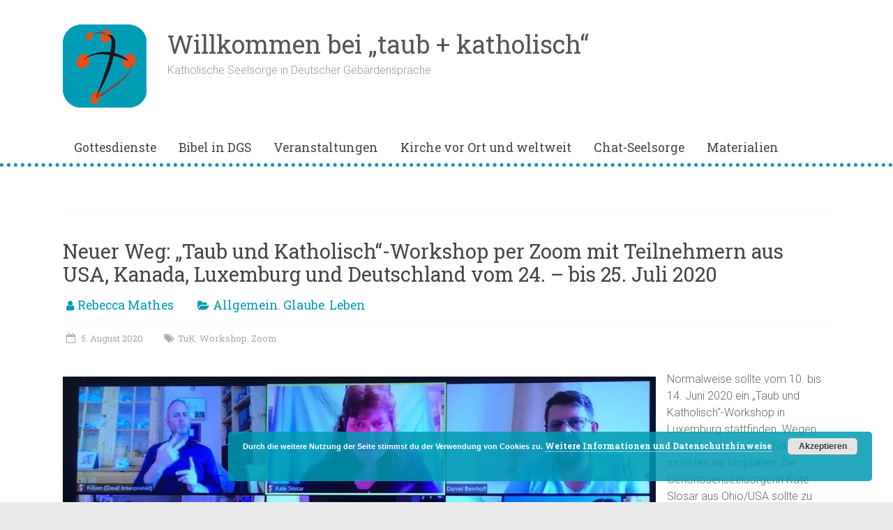

--- FILE ---
content_type: text/html; charset=UTF-8
request_url: https://taub-und-katholisch.de/tag/zoom/
body_size: 38743
content:

<!DOCTYPE html>
<html lang="de-DE">
<head>
<meta charset="UTF-8" />
<meta name="viewport" content="width=device-width, initial-scale=1">
<link rel="profile" href="https://gmpg.org/xfn/11" />
<title>Zoom &#8211; Willkommen bei „taub + katholisch“</title>
<meta name='robots' content='max-image-preview:large' />
<link rel='dns-prefetch' href='//fonts.googleapis.com' />
<link rel='dns-prefetch' href='//s.w.org' />
<link rel="alternate" type="application/rss+xml" title="Willkommen bei „taub + katholisch“ &raquo; Feed" href="https://taub-und-katholisch.de/feed/" />
<link rel="alternate" type="application/rss+xml" title="Willkommen bei „taub + katholisch“ &raquo; Kommentar-Feed" href="https://taub-und-katholisch.de/comments/feed/" />
<link rel="alternate" type="application/rss+xml" title="Willkommen bei „taub + katholisch“ &raquo; Zoom Schlagwort-Feed" href="https://taub-und-katholisch.de/tag/zoom/feed/" />
<script type="text/javascript">
window._wpemojiSettings = {"baseUrl":"https:\/\/s.w.org\/images\/core\/emoji\/13.1.0\/72x72\/","ext":".png","svgUrl":"https:\/\/s.w.org\/images\/core\/emoji\/13.1.0\/svg\/","svgExt":".svg","source":{"concatemoji":"https:\/\/taub-und-katholisch.de\/wp-includes\/js\/wp-emoji-release.min.js?ver=5.9"}};
/*! This file is auto-generated */
!function(e,a,t){var n,r,o,i=a.createElement("canvas"),p=i.getContext&&i.getContext("2d");function s(e,t){var a=String.fromCharCode;p.clearRect(0,0,i.width,i.height),p.fillText(a.apply(this,e),0,0);e=i.toDataURL();return p.clearRect(0,0,i.width,i.height),p.fillText(a.apply(this,t),0,0),e===i.toDataURL()}function c(e){var t=a.createElement("script");t.src=e,t.defer=t.type="text/javascript",a.getElementsByTagName("head")[0].appendChild(t)}for(o=Array("flag","emoji"),t.supports={everything:!0,everythingExceptFlag:!0},r=0;r<o.length;r++)t.supports[o[r]]=function(e){if(!p||!p.fillText)return!1;switch(p.textBaseline="top",p.font="600 32px Arial",e){case"flag":return s([127987,65039,8205,9895,65039],[127987,65039,8203,9895,65039])?!1:!s([55356,56826,55356,56819],[55356,56826,8203,55356,56819])&&!s([55356,57332,56128,56423,56128,56418,56128,56421,56128,56430,56128,56423,56128,56447],[55356,57332,8203,56128,56423,8203,56128,56418,8203,56128,56421,8203,56128,56430,8203,56128,56423,8203,56128,56447]);case"emoji":return!s([10084,65039,8205,55357,56613],[10084,65039,8203,55357,56613])}return!1}(o[r]),t.supports.everything=t.supports.everything&&t.supports[o[r]],"flag"!==o[r]&&(t.supports.everythingExceptFlag=t.supports.everythingExceptFlag&&t.supports[o[r]]);t.supports.everythingExceptFlag=t.supports.everythingExceptFlag&&!t.supports.flag,t.DOMReady=!1,t.readyCallback=function(){t.DOMReady=!0},t.supports.everything||(n=function(){t.readyCallback()},a.addEventListener?(a.addEventListener("DOMContentLoaded",n,!1),e.addEventListener("load",n,!1)):(e.attachEvent("onload",n),a.attachEvent("onreadystatechange",function(){"complete"===a.readyState&&t.readyCallback()})),(n=t.source||{}).concatemoji?c(n.concatemoji):n.wpemoji&&n.twemoji&&(c(n.twemoji),c(n.wpemoji)))}(window,document,window._wpemojiSettings);
</script>
<style type="text/css">
img.wp-smiley,
img.emoji {
	display: inline !important;
	border: none !important;
	box-shadow: none !important;
	height: 1em !important;
	width: 1em !important;
	margin: 0 0.07em !important;
	vertical-align: -0.1em !important;
	background: none !important;
	padding: 0 !important;
}
</style>
	<link rel='stylesheet' id='wp-block-library-css'  href='https://taub-und-katholisch.de/wp-includes/css/dist/block-library/style.min.css?ver=5.9' type='text/css' media='all' />
<style id='wp-block-library-theme-inline-css' type='text/css'>
.wp-block-audio figcaption{color:#555;font-size:13px;text-align:center}.is-dark-theme .wp-block-audio figcaption{color:hsla(0,0%,100%,.65)}.wp-block-code>code{font-family:Menlo,Consolas,monaco,monospace;color:#1e1e1e;padding:.8em 1em;border:1px solid #ddd;border-radius:4px}.wp-block-embed figcaption{color:#555;font-size:13px;text-align:center}.is-dark-theme .wp-block-embed figcaption{color:hsla(0,0%,100%,.65)}.blocks-gallery-caption{color:#555;font-size:13px;text-align:center}.is-dark-theme .blocks-gallery-caption{color:hsla(0,0%,100%,.65)}.wp-block-image figcaption{color:#555;font-size:13px;text-align:center}.is-dark-theme .wp-block-image figcaption{color:hsla(0,0%,100%,.65)}.wp-block-pullquote{border-top:4px solid;border-bottom:4px solid;margin-bottom:1.75em;color:currentColor}.wp-block-pullquote__citation,.wp-block-pullquote cite,.wp-block-pullquote footer{color:currentColor;text-transform:uppercase;font-size:.8125em;font-style:normal}.wp-block-quote{border-left:.25em solid;margin:0 0 1.75em;padding-left:1em}.wp-block-quote cite,.wp-block-quote footer{color:currentColor;font-size:.8125em;position:relative;font-style:normal}.wp-block-quote.has-text-align-right{border-left:none;border-right:.25em solid;padding-left:0;padding-right:1em}.wp-block-quote.has-text-align-center{border:none;padding-left:0}.wp-block-quote.is-large,.wp-block-quote.is-style-large,.wp-block-quote.is-style-plain{border:none}.wp-block-search .wp-block-search__label{font-weight:700}.wp-block-group:where(.has-background){padding:1.25em 2.375em}.wp-block-separator{border:none;border-bottom:2px solid;margin-left:auto;margin-right:auto;opacity:.4}.wp-block-separator:not(.is-style-wide):not(.is-style-dots){width:100px}.wp-block-separator.has-background:not(.is-style-dots){border-bottom:none;height:1px}.wp-block-separator.has-background:not(.is-style-wide):not(.is-style-dots){height:2px}.wp-block-table thead{border-bottom:3px solid}.wp-block-table tfoot{border-top:3px solid}.wp-block-table td,.wp-block-table th{padding:.5em;border:1px solid;word-break:normal}.wp-block-table figcaption{color:#555;font-size:13px;text-align:center}.is-dark-theme .wp-block-table figcaption{color:hsla(0,0%,100%,.65)}.wp-block-video figcaption{color:#555;font-size:13px;text-align:center}.is-dark-theme .wp-block-video figcaption{color:hsla(0,0%,100%,.65)}.wp-block-template-part.has-background{padding:1.25em 2.375em;margin-top:0;margin-bottom:0}
</style>
<link rel='stylesheet' id='fontawesome-frontend-css-css'  href='https://taub-und-katholisch.de/wp-content/plugins/flipbox/assets/css/font-awesome5.css?ver=5.9' type='text/css' media='all' />
<link rel='stylesheet' id='create-block-flipbox-block-css'  href='https://taub-und-katholisch.de/wp-content/plugins/flipbox/build/style-index.css?ver=1642179265' type='text/css' media='all' />
<style id='global-styles-inline-css' type='text/css'>
body{--wp--preset--color--black: #000000;--wp--preset--color--cyan-bluish-gray: #abb8c3;--wp--preset--color--white: #ffffff;--wp--preset--color--pale-pink: #f78da7;--wp--preset--color--vivid-red: #cf2e2e;--wp--preset--color--luminous-vivid-orange: #ff6900;--wp--preset--color--luminous-vivid-amber: #fcb900;--wp--preset--color--light-green-cyan: #7bdcb5;--wp--preset--color--vivid-green-cyan: #00d084;--wp--preset--color--pale-cyan-blue: #8ed1fc;--wp--preset--color--vivid-cyan-blue: #0693e3;--wp--preset--color--vivid-purple: #9b51e0;--wp--preset--gradient--vivid-cyan-blue-to-vivid-purple: linear-gradient(135deg,rgba(6,147,227,1) 0%,rgb(155,81,224) 100%);--wp--preset--gradient--light-green-cyan-to-vivid-green-cyan: linear-gradient(135deg,rgb(122,220,180) 0%,rgb(0,208,130) 100%);--wp--preset--gradient--luminous-vivid-amber-to-luminous-vivid-orange: linear-gradient(135deg,rgba(252,185,0,1) 0%,rgba(255,105,0,1) 100%);--wp--preset--gradient--luminous-vivid-orange-to-vivid-red: linear-gradient(135deg,rgba(255,105,0,1) 0%,rgb(207,46,46) 100%);--wp--preset--gradient--very-light-gray-to-cyan-bluish-gray: linear-gradient(135deg,rgb(238,238,238) 0%,rgb(169,184,195) 100%);--wp--preset--gradient--cool-to-warm-spectrum: linear-gradient(135deg,rgb(74,234,220) 0%,rgb(151,120,209) 20%,rgb(207,42,186) 40%,rgb(238,44,130) 60%,rgb(251,105,98) 80%,rgb(254,248,76) 100%);--wp--preset--gradient--blush-light-purple: linear-gradient(135deg,rgb(255,206,236) 0%,rgb(152,150,240) 100%);--wp--preset--gradient--blush-bordeaux: linear-gradient(135deg,rgb(254,205,165) 0%,rgb(254,45,45) 50%,rgb(107,0,62) 100%);--wp--preset--gradient--luminous-dusk: linear-gradient(135deg,rgb(255,203,112) 0%,rgb(199,81,192) 50%,rgb(65,88,208) 100%);--wp--preset--gradient--pale-ocean: linear-gradient(135deg,rgb(255,245,203) 0%,rgb(182,227,212) 50%,rgb(51,167,181) 100%);--wp--preset--gradient--electric-grass: linear-gradient(135deg,rgb(202,248,128) 0%,rgb(113,206,126) 100%);--wp--preset--gradient--midnight: linear-gradient(135deg,rgb(2,3,129) 0%,rgb(40,116,252) 100%);--wp--preset--duotone--dark-grayscale: url('#wp-duotone-dark-grayscale');--wp--preset--duotone--grayscale: url('#wp-duotone-grayscale');--wp--preset--duotone--purple-yellow: url('#wp-duotone-purple-yellow');--wp--preset--duotone--blue-red: url('#wp-duotone-blue-red');--wp--preset--duotone--midnight: url('#wp-duotone-midnight');--wp--preset--duotone--magenta-yellow: url('#wp-duotone-magenta-yellow');--wp--preset--duotone--purple-green: url('#wp-duotone-purple-green');--wp--preset--duotone--blue-orange: url('#wp-duotone-blue-orange');--wp--preset--font-size--small: 13px;--wp--preset--font-size--medium: 20px;--wp--preset--font-size--large: 36px;--wp--preset--font-size--x-large: 42px;}.has-black-color{color: var(--wp--preset--color--black) !important;}.has-cyan-bluish-gray-color{color: var(--wp--preset--color--cyan-bluish-gray) !important;}.has-white-color{color: var(--wp--preset--color--white) !important;}.has-pale-pink-color{color: var(--wp--preset--color--pale-pink) !important;}.has-vivid-red-color{color: var(--wp--preset--color--vivid-red) !important;}.has-luminous-vivid-orange-color{color: var(--wp--preset--color--luminous-vivid-orange) !important;}.has-luminous-vivid-amber-color{color: var(--wp--preset--color--luminous-vivid-amber) !important;}.has-light-green-cyan-color{color: var(--wp--preset--color--light-green-cyan) !important;}.has-vivid-green-cyan-color{color: var(--wp--preset--color--vivid-green-cyan) !important;}.has-pale-cyan-blue-color{color: var(--wp--preset--color--pale-cyan-blue) !important;}.has-vivid-cyan-blue-color{color: var(--wp--preset--color--vivid-cyan-blue) !important;}.has-vivid-purple-color{color: var(--wp--preset--color--vivid-purple) !important;}.has-black-background-color{background-color: var(--wp--preset--color--black) !important;}.has-cyan-bluish-gray-background-color{background-color: var(--wp--preset--color--cyan-bluish-gray) !important;}.has-white-background-color{background-color: var(--wp--preset--color--white) !important;}.has-pale-pink-background-color{background-color: var(--wp--preset--color--pale-pink) !important;}.has-vivid-red-background-color{background-color: var(--wp--preset--color--vivid-red) !important;}.has-luminous-vivid-orange-background-color{background-color: var(--wp--preset--color--luminous-vivid-orange) !important;}.has-luminous-vivid-amber-background-color{background-color: var(--wp--preset--color--luminous-vivid-amber) !important;}.has-light-green-cyan-background-color{background-color: var(--wp--preset--color--light-green-cyan) !important;}.has-vivid-green-cyan-background-color{background-color: var(--wp--preset--color--vivid-green-cyan) !important;}.has-pale-cyan-blue-background-color{background-color: var(--wp--preset--color--pale-cyan-blue) !important;}.has-vivid-cyan-blue-background-color{background-color: var(--wp--preset--color--vivid-cyan-blue) !important;}.has-vivid-purple-background-color{background-color: var(--wp--preset--color--vivid-purple) !important;}.has-black-border-color{border-color: var(--wp--preset--color--black) !important;}.has-cyan-bluish-gray-border-color{border-color: var(--wp--preset--color--cyan-bluish-gray) !important;}.has-white-border-color{border-color: var(--wp--preset--color--white) !important;}.has-pale-pink-border-color{border-color: var(--wp--preset--color--pale-pink) !important;}.has-vivid-red-border-color{border-color: var(--wp--preset--color--vivid-red) !important;}.has-luminous-vivid-orange-border-color{border-color: var(--wp--preset--color--luminous-vivid-orange) !important;}.has-luminous-vivid-amber-border-color{border-color: var(--wp--preset--color--luminous-vivid-amber) !important;}.has-light-green-cyan-border-color{border-color: var(--wp--preset--color--light-green-cyan) !important;}.has-vivid-green-cyan-border-color{border-color: var(--wp--preset--color--vivid-green-cyan) !important;}.has-pale-cyan-blue-border-color{border-color: var(--wp--preset--color--pale-cyan-blue) !important;}.has-vivid-cyan-blue-border-color{border-color: var(--wp--preset--color--vivid-cyan-blue) !important;}.has-vivid-purple-border-color{border-color: var(--wp--preset--color--vivid-purple) !important;}.has-vivid-cyan-blue-to-vivid-purple-gradient-background{background: var(--wp--preset--gradient--vivid-cyan-blue-to-vivid-purple) !important;}.has-light-green-cyan-to-vivid-green-cyan-gradient-background{background: var(--wp--preset--gradient--light-green-cyan-to-vivid-green-cyan) !important;}.has-luminous-vivid-amber-to-luminous-vivid-orange-gradient-background{background: var(--wp--preset--gradient--luminous-vivid-amber-to-luminous-vivid-orange) !important;}.has-luminous-vivid-orange-to-vivid-red-gradient-background{background: var(--wp--preset--gradient--luminous-vivid-orange-to-vivid-red) !important;}.has-very-light-gray-to-cyan-bluish-gray-gradient-background{background: var(--wp--preset--gradient--very-light-gray-to-cyan-bluish-gray) !important;}.has-cool-to-warm-spectrum-gradient-background{background: var(--wp--preset--gradient--cool-to-warm-spectrum) !important;}.has-blush-light-purple-gradient-background{background: var(--wp--preset--gradient--blush-light-purple) !important;}.has-blush-bordeaux-gradient-background{background: var(--wp--preset--gradient--blush-bordeaux) !important;}.has-luminous-dusk-gradient-background{background: var(--wp--preset--gradient--luminous-dusk) !important;}.has-pale-ocean-gradient-background{background: var(--wp--preset--gradient--pale-ocean) !important;}.has-electric-grass-gradient-background{background: var(--wp--preset--gradient--electric-grass) !important;}.has-midnight-gradient-background{background: var(--wp--preset--gradient--midnight) !important;}.has-small-font-size{font-size: var(--wp--preset--font-size--small) !important;}.has-medium-font-size{font-size: var(--wp--preset--font-size--medium) !important;}.has-large-font-size{font-size: var(--wp--preset--font-size--large) !important;}.has-x-large-font-size{font-size: var(--wp--preset--font-size--x-large) !important;}
</style>
<link rel='stylesheet' id='parent-style-css'  href='https://taub-und-katholisch.de/wp-content/themes/accelerate/style.css?ver=5.9' type='text/css' media='all' />
<link rel='stylesheet' id='child-style-css'  href='https://taub-und-katholisch.de/wp-content/themes/child-theme-accelerate/style.css?ver=5.9' type='text/css' media='all' />
<link rel='stylesheet' id='accelerate_style-css'  href='https://taub-und-katholisch.de/wp-content/themes/child-theme-accelerate/style.css?ver=5.9' type='text/css' media='all' />
<link rel='stylesheet' id='accelerate_googlefonts-css'  href='//fonts.googleapis.com/css?family=Roboto%3A400%2C300%2C100%7CRoboto+Slab%3A700%2C400&#038;display=swap&#038;ver=5.9' type='text/css' media='all' />
<link rel='stylesheet' id='accelerate-fontawesome-css'  href='https://taub-und-katholisch.de/wp-content/themes/accelerate/fontawesome/css/font-awesome.css?ver=4.7.0' type='text/css' media='all' />
<script type='text/javascript' src='https://taub-und-katholisch.de/wp-includes/js/jquery/jquery.min.js?ver=3.6.0' id='jquery-core-js'></script>
<script type='text/javascript' src='https://taub-und-katholisch.de/wp-includes/js/jquery/jquery-migrate.min.js?ver=3.3.2' id='jquery-migrate-js'></script>
<script type='text/javascript' src='https://taub-und-katholisch.de/wp-content/themes/accelerate/js/accelerate-custom.js?ver=5.9' id='accelerate-custom-js'></script>
<!--[if lte IE 8]>
<script type='text/javascript' src='https://taub-und-katholisch.de/wp-content/themes/accelerate/js/html5shiv.js?ver=3.7.3' id='html5shiv-js'></script>
<![endif]-->
<link rel="https://api.w.org/" href="https://taub-und-katholisch.de/wp-json/" /><link rel="alternate" type="application/json" href="https://taub-und-katholisch.de/wp-json/wp/v2/tags/378" /><link rel="EditURI" type="application/rsd+xml" title="RSD" href="https://taub-und-katholisch.de/xmlrpc.php?rsd" />
<link rel="wlwmanifest" type="application/wlwmanifest+xml" href="https://taub-und-katholisch.de/wp-includes/wlwmanifest.xml" /> 
<meta name="generator" content="WordPress 5.9" />
<link rel="icon" href="https://taub-und-katholisch.de/wp-content/uploads/2022/01/cropped-Icon-512x512-1-1-32x32.jpg" sizes="32x32" />
<link rel="icon" href="https://taub-und-katholisch.de/wp-content/uploads/2022/01/cropped-Icon-512x512-1-1-192x192.jpg" sizes="192x192" />
<link rel="apple-touch-icon" href="https://taub-und-katholisch.de/wp-content/uploads/2022/01/cropped-Icon-512x512-1-1-180x180.jpg" />
<meta name="msapplication-TileImage" content="https://taub-und-katholisch.de/wp-content/uploads/2022/01/cropped-Icon-512x512-1-1-270x270.jpg" />
		<style type="text/css"> .accelerate-button,blockquote,button,input[type=button],input[type=reset],input[type=submit]{background-color:#009ab2}a{color:#009ab2}#page{border-top:3px solid #009ab2}#site-title a:hover{color:#009ab2}#search-form span,.main-navigation a:hover,.main-navigation ul li ul li a:hover,.main-navigation ul li ul li:hover>a,.main-navigation ul li.current-menu-ancestor a,.main-navigation ul li.current-menu-item a,.main-navigation ul li.current-menu-item ul li a:hover,.main-navigation ul li.current_page_ancestor a,.main-navigation ul li.current_page_item a,.main-navigation ul li:hover>a,.main-small-navigation li:hover > a{background-color:#009ab2}.site-header .menu-toggle:before{color:#009ab2}.main-small-navigation li:hover{background-color:#009ab2}.main-small-navigation ul>.current-menu-item,.main-small-navigation ul>.current_page_item{background:#009ab2}.footer-menu a:hover,.footer-menu ul li.current-menu-ancestor a,.footer-menu ul li.current-menu-item a,.footer-menu ul li.current_page_ancestor a,.footer-menu ul li.current_page_item a,.footer-menu ul li:hover>a{color:#009ab2}#featured-slider .slider-read-more-button,.slider-title-head .entry-title a{background-color:#009ab2}a.slide-prev,a.slide-next,.slider-title-head .entry-title a{background-color:#009ab2}#controllers a.active,#controllers a:hover{background-color:#009ab2;color:#009ab2}.format-link .entry-content a{background-color:#009ab2}#secondary .widget_featured_single_post h3.widget-title a:hover,.widget_image_service_block .entry-title a:hover{color:#009ab2}.pagination span{background-color:#009ab2}.pagination a span:hover{color:#009ab2;border-color:#009ab2}#content .comments-area a.comment-edit-link:hover,#content .comments-area a.comment-permalink:hover,#content .comments-area article header cite a:hover,.comments-area .comment-author-link a:hover{color:#009ab2}.comments-area .comment-author-link span{background-color:#009ab2}#wp-calendar #today,.comment .comment-reply-link:hover,.nav-next a,.nav-previous a{color:#009ab2}.widget-title span{border-bottom:2px solid #009ab2}#secondary h3 span:before,.footer-widgets-area h3 span:before{color:#009ab2}#secondary .accelerate_tagcloud_widget a:hover,.footer-widgets-area .accelerate_tagcloud_widget a:hover{background-color:#009ab2}.footer-widgets-area a:hover{color:#009ab2}.footer-socket-wrapper{border-top:3px solid #009ab2}.footer-socket-wrapper .copyright a:hover{color:#009ab2}a#scroll-up{background-color:#009ab2}.entry-meta .byline i,.entry-meta .cat-links i,.entry-meta a,.post .entry-title a:hover{color:#009ab2}.entry-meta .post-format i{background-color:#009ab2}.entry-meta .comments-link a:hover,.entry-meta .edit-link a:hover,.entry-meta .posted-on a:hover,.main-navigation li.menu-item-has-children:hover,.entry-meta .tag-links a:hover{color:#009ab2}.more-link span,.read-more{background-color:#009ab2}.woocommerce #respond input#submit, .woocommerce a.button, .woocommerce button.button, .woocommerce input.button, .woocommerce #respond input#submit.alt, .woocommerce a.button.alt, .woocommerce button.button.alt, .woocommerce input.button.alt,.woocommerce span.onsale {background-color: #009ab2;}.woocommerce ul.products li.product .price .amount,.entry-summary .price .amount,.woocommerce .woocommerce-message::before{color: #009ab2;},.woocommerce .woocommerce-message { border-top-color: #009ab2;}</style>
				<style type="text/css" id="wp-custom-css">
			/*
Allgemeine Textattribute
*/

h1 {
font-size: 36px;
color: #FFF;
}

h2 {
color: #FFF;
}

h4 {
color: #FFF;
}

.post .entry-title {
color: #444444;
padding-top: 20px;
}

#secondary {
padding-top: 20px;
}

a:any-link {
font-family: 'Roboto Slab', sans-serif;
font-size: 110%;
}

a:any-link:hover {
text-decoration: underline
}

/*
Bilder
*/
img {
border-radius: 16px;
vertical-align: top;
margin-bottom: 5px;
padding-right: 0px
}

#header-text-nav-container {
border-bottom: none;
background-color: #FFF;
}

#header-text-nav-wrap {
padding: 35px 0 35px;
}

#header-logo-image {
padding: 0 30px 0 0;
}

.main-navigation {
background-color: #FFFFFF
}

#main {
padding-top: 10px;
border-top: 5px dotted #009ab2;
}

#page {
border-top: 0px solid #009ab2;
}

.footer-socket-wrapper {
border-top: 9px solid #009ab2;
padding: 20px 0px;
}

.footer-menu a {
font-size: 16px;
padding: 2px 36px 0 6px;
}

.footer-socket-wrapper .copyright {
font-size: 10px;
}

.footer-widgets-wrapper {
background-color: #ec4923;
}

.footer-widgets-area {
padding-bottom: 0px;
}

#colophon .widget {
padding-bottom: 0px;
}

.footer-widgets-area a:hover {
color: #000;
}

.wp-block-search .wp-block-search__input {
border-radius: 4px;
height: 2.3em;
}

.wp-block-search .wp-block-search__button {
padding: .0em .0em;
}

.wp-block-separator.has-background:not(.is-style-dots) {
height: 5px;
opacity: 1;
margin-right: 30px;
}


.wp-block-latest-posts__post-author, .wp-block-latest-posts__post-date {
font-size: .7em;
padding: 5px;
}

.wp-block-column[style*=flex-basis] {
font-size: 18px;
background-color:	#FFF;
margin-right: 30px;
padding: 0px;
border-radius: 20px;
}

.wp-block-latest-posts.columns-3 li {
background-color:	rgba(0,154,178,.1);
padding: 20px;
border-radius: 26px;
border: 0px solid #009ab2;
border-color: rgba(0,154,178,1)
}


/*
Cookie-Hinweis
*/
a#fom {
font-size: 12px;
}

div {
font-size: 100%;
}

/*
Icons vor Seitenleisten ausblenden
*/
.widget_recent_entries h3 span:before {
content: none;
}

.widget_categories h3 span:before {
content: none;
}

.widget_tag_cloud h3 span:before {
content: none;
}		</style>
		</head>

<body class="archive tag tag-zoom tag-378 wp-custom-logo wp-embed-responsive no-sidebar-full-width better-responsive-menu wide">


<div id="page" class="hfeed site">
	<a class="skip-link screen-reader-text" href="#main">Zum Inhalt springen</a>

		<header id="masthead" class="site-header clearfix">

		<div id="header-text-nav-container" class="clearfix">

			
			<div class="inner-wrap">

				<div id="header-text-nav-wrap" class="clearfix">
					<div id="header-left-section">
													<div id="header-logo-image">
								<a href="https://taub-und-katholisch.de/" class="custom-logo-link" rel="home"><img width="120" height="120" src="https://taub-und-katholisch.de/wp-content/uploads/2022/01/cropped-Icon-120x120-1.gif" class="custom-logo" alt="Willkommen bei „taub + katholisch“" /></a>							</div><!-- #header-logo-image -->
												<div id="header-text" class="">
														<h3 id="site-title">
									<a href="https://taub-und-katholisch.de/" title="Willkommen bei „taub + katholisch“" rel="home">Willkommen bei „taub + katholisch“</a>
								</h3>
															<p id="site-description">Katholische Seelsorge in Deutscher Gebärdensprache</p>
													</div><!-- #header-text -->
					</div><!-- #header-left-section -->
					<div id="header-right-section">
									    	</div><!-- #header-right-section -->

			   </div><!-- #header-text-nav-wrap -->

			</div><!-- .inner-wrap -->

			
			<nav id="site-navigation" class="main-navigation inner-wrap clearfix" role="navigation">
				<h3 class="menu-toggle">Menü</h3>
				<div class="menu-mobilemenu-container"><ul id="menu-mobilemenu" class="menu"><li id="menu-item-4985" class="menu-item menu-item-type-post_type menu-item-object-page menu-item-4985"><a href="https://taub-und-katholisch.de/gottesdienste/">Gottesdienste</a></li>
<li id="menu-item-4983" class="menu-item menu-item-type-post_type menu-item-object-page menu-item-4983"><a href="https://taub-und-katholisch.de/bibel-in-dgs/">Bibel in DGS</a></li>
<li id="menu-item-4988" class="menu-item menu-item-type-post_type menu-item-object-page menu-item-4988"><a href="https://taub-und-katholisch.de/veranstaltungen/">Veranstaltungen</a></li>
<li id="menu-item-4986" class="menu-item menu-item-type-post_type menu-item-object-page menu-item-4986"><a href="https://taub-und-katholisch.de/kirche-vor-ort-und-weltweit/">Kirche vor Ort und weltweit</a></li>
<li id="menu-item-4984" class="menu-item menu-item-type-post_type menu-item-object-page menu-item-4984"><a href="https://taub-und-katholisch.de/chat-seelsorge/">Chat-Seelsorge</a></li>
<li id="menu-item-4987" class="menu-item menu-item-type-post_type menu-item-object-page menu-item-4987"><a href="https://taub-und-katholisch.de/materialien-2/">Materialien</a></li>
</ul></div>			</nav>
		</div><!-- #header-text-nav-container -->

		
		
	</header>
			<div id="main" class="clearfix">
		<div class="inner-wrap clearfix">

	
	<div id="primary">
		<div id="content" class="clearfix">

			
				<header class="page-header">
					<h1 class="page-title">
						Zoom					</h1>
									</header><!-- .page-header -->

				
					
<article id="post-2825" class="post-2825 post type-post status-publish format-standard hentry category-allgemein category-glaube category-leben tag-tuk tag-workshop tag-zoom">
	
	<header class="entry-header">
		<h2 class="entry-title">
			<a href="https://taub-und-katholisch.de/2020/08/05/neuer-weg-taub-und-katholisch-workshop-per-zoom-mit-teilnehmern-aus-usa-kanada-luxemburg-und-deutschland-vom-24-bis-25-juli-2020/" title="Neuer Weg: „Taub und Katholisch“-Workshop per Zoom mit Teilnehmern aus USA, Kanada, Luxemburg und Deutschland vom 24. – bis 25. Juli 2020">Neuer Weg: „Taub und Katholisch“-Workshop per Zoom mit Teilnehmern aus USA, Kanada, Luxemburg und Deutschland vom 24. – bis 25. Juli 2020</a>
		</h2>
	</header>

	<div class="entry-meta">		<span class="byline"><span class="author vcard"><i class="fa fa-user"></i><a class="url fn n" href="https://taub-und-katholisch.de/author/rebecca/" title="Rebecca Mathes">Rebecca Mathes</a></span></span>
		<span class="cat-links"><i class="fa fa-folder-open"></i><a href="https://taub-und-katholisch.de/category/allgemein/" rel="category tag">Allgemein</a>, <a href="https://taub-und-katholisch.de/category/glaube/" rel="category tag">Glaube</a>, <a href="https://taub-und-katholisch.de/category/leben/" rel="category tag">Leben</a></span>
		<span class="sep"><span class="post-format"><i class="fa "></i></span></span>

		<span class="posted-on"><a href="https://taub-und-katholisch.de/2020/08/05/neuer-weg-taub-und-katholisch-workshop-per-zoom-mit-teilnehmern-aus-usa-kanada-luxemburg-und-deutschland-vom-24-bis-25-juli-2020/" title="10:08" rel="bookmark"><i class="fa fa-calendar-o"></i> <time class="entry-date published" datetime="2020-08-05T10:08:39+02:00">5. August 2020</time><time class="updated" datetime="2020-08-05T10:12:33+02:00">5. August 2020</time></a></span><span class="tag-links"><i class="fa fa-tags"></i><a href="https://taub-und-katholisch.de/tag/tuk/" rel="tag">TuK</a>, <a href="https://taub-und-katholisch.de/tag/workshop/" rel="tag">Workshop</a>, <a href="https://taub-und-katholisch.de/tag/zoom/" rel="tag">Zoom</a></span></div>
	
	<div class="entry-content clearfix">
		
<div class="wp-block-image"><figure class="alignleft"><a href="http://web.kgg-trier.de/neuer-weg-taub-und-katholisch-workshop-per-zoom-mit-teilnehmern-aus-usa-kanada-luxemburg-und-deutschland-vom-24-bis-25-juli-2020/16943/200725_tuk-zoom_01_a/"><img src="http://web.kgg-trier.de/wp-content/uploads/2020/08/200725_TuK-Zoom_01_A.jpg" alt="" class="wp-image-16944"/></a></figure></div>



<p>Normalweise sollte vom 10. bis 14. Juni 2020 ein „Taub und Katholisch“-Workshop in Luxemburg stattfinden. Wegen der aktuellen Corona-Situation mussten wir umplanen. Die Gehörlosenseelsorgerin Kate Slosar aus Ohio/USA sollte zu uns kommen, das war durch Corona nicht möglich. Außerdem konnten wir uns nicht so einfach treffen. Andererseits haben wir gedacht: einfach absagen ist nicht gut – wer weiß, wann und wie eine „persönliche“ Konferenz wieder möglich ist. Dann hatte Ralf Schmitz eine Idee: Wir machen den Workshop ONLINE.</p>



<p>Wir haben den Termin auf den 24. und 25. Juli gelegt. So konnte nicht nur Kate Slosar, sondern auch zwei weitere Personen aus den USA und eine Person aus Kanada teilnehmen. Zusammen mit sieben Teilnehmer*innen aus Deutschland und Luxemburg waren wir elf Personen.</p>



<p>Wir haben den Workshop über ZOOM organisiert. Wir mussten die verschiedenen Zeitzonen bedenken: Es gab 6 – 7 Stunden Unterschied. Am Freitagabend (europäische Zeit) stellten die Teilnehmer selber vor, erzählten kurz ihr Lieblingsessen, ihren Lieblingsheiligen oder ihr Lieblingsbild vor. Einige haben sogar Lieblingsbild gezeigt.</p>



<p>Natürlich durften die Teilnehmer erzählen, welche Erfahrungen hatten sie während Corona-Zeit gemacht haben. Zum Schluss beteten wir mit dem Gebet „Vater unser“ in DGS und ASL.</p>



<p>Am Samstagnachmittag (Europäische Zeit) starten wir wieder und weiter. Wir unterhielten uns über zwei bekannte Filme „König der Löwen“ und „Star Wars“. Wir tauschten aus, was die Filme mit unserem Glauben zu tun haben. Dazwischen gab die kurze Pause.</p>



<p>Nach der Pause erzählte Lulu, was „Cursillo“ ist. Das ist eine starke Geistliche Bewegung von Katholiken in vielen Teilen der Welt, auch in den USA und Kanada. Dort gibt es schon seit vielen Jahren auch Gruppen mit Tauben Gläubigen. „Cursillo“ heißt: Kleiner Kurs. Es gibt die viertägige Ausbildung, die die Leute die Gruppe selber leiten können. Zum Beispiel, Jugendcamp leiten, Gottesdienst leiten, wenn Pfarrer nicht da ist oder keine Zeit hat usw.</p>



<p>Nach kurzer Pause feierten wir einen kurzen Gottesdienst zum 17. Sonntag im Jahreskreis. Das Evangelium war: „Vom Schatz und der Perle“. Die Teilnehmer erzählten, was sie über die Lesungen bezugsweise das Evangelium denken.</p>



<p>Einige sagten: „Die schönste Perle ist schöne Erinnerungen vom Weltjugendtag in Köln (2005), die Jugendreise in Detroit (2007) und die Reise nach Chicago (2013) und gehört in der Schatztruhe. Natürlich gehören auch die schlechten oder traurigen Zeiten und ist die schwarze Perle.</p>



<p>Wir würden uns sehr freuen, wenn wir wieder persönlich treffen können. Gleichzeitig wird der Schatztruhe auch geöffnet. Nach der Gottesdienst bzw. Pause vorbereiteten die Teilnehmer das Abendessen (in Europa) und das Mittagessen (in Amerika). Wir könnten zusammen das Abendessen per Zoom machen und locker unterhalten. Das war sehr schöne und positive Erfahrung.</p>



<p>Zum Schluss noch ein paar persönliche Rückmeldungen zum Workshop:</p>



<ul><li>„Ich finde tolles Projekt „TuK – Workshop“ per ZOOM mit zwischen zwei Kontinenten zu einander verbinden und kommunizieren.</li><li>Einige teilnehmenden Personen haben sich erst nach 13 Jahre (2007) wieder gesehen.</li><li>Ich fühle mich befreit (barrierefrei). Wir haben eine gemeinsame Glauben-Solidarität, die ist stärker als die Corona!</li><li>Ich hoffe, nächsten Zeitpunkt werde ich gern wieder das Projekt „TuK“ per ZOOM zu teilnehmen bzw./oder Meeting point to Boston 2023…“</li></ul>



<p>Auf jeden Fall können wir die Workshop oder ähnlich per Zoom wiederholen. Vielen Dank, dass Kate super und problemlos vorbereitet und geleitet hat. Sowie Kilian in Deutsche und amerikanische Gebärdensprache übersetzte. </p>



<div class="wp-block-image"><figure class="alignleft"><a href="http://web.kgg-trier.de/neuer-weg-taub-und-katholisch-workshop-per-zoom-mit-teilnehmern-aus-usa-kanada-luxemburg-und-deutschland-vom-24-bis-25-juli-2020/16943/200725_tuk-zoom/"><img src="http://web.kgg-trier.de/wp-content/uploads/2020/08/200725_TuK-Zoom-767x1024.jpg" alt="" class="wp-image-16946"/></a></figure></div>
	</div>

	</article>

				
				
			
		</div><!-- #content -->
	</div><!-- #primary -->

	
	

		</div><!-- .inner-wrap -->
	</div><!-- #main -->	
			<footer id="colophon" class="clearfix">	
			<div class="footer-widgets-wrapper">
	<div class="inner-wrap">
		<div class="footer-widgets-area clearfix">
			<div class="tg-one-third">
				<aside id="block-9" class="widget widget_block">
<div class="wp-block-columns">
<div class="wp-block-column">
<h4>Suchen …</h4>


<form role="search" method="get" action="https://taub-und-katholisch.de/" class="wp-block-search__button-outside wp-block-search__icon-button wp-block-search"><label for="wp-block-search__input-1" class="wp-block-search__label screen-reader-text">Suchen</label><div class="wp-block-search__inside-wrapper "  style="width: 220px"><input type="search" id="wp-block-search__input-1" class="wp-block-search__input " name="s" value="" placeholder=""  required /><button type="submit" class="wp-block-search__button   has-icon" ><svg id="search-icon" class="search-icon" viewBox="0 0 24 24" width="24" height="24">
			        <path d="M13.5 6C10.5 6 8 8.5 8 11.5c0 1.1.3 2.1.9 3l-3.4 3 1 1.1 3.4-2.9c1 .9 2.2 1.4 3.6 1.4 3 0 5.5-2.5 5.5-5.5C19 8.5 16.5 6 13.5 6zm0 9.5c-2.2 0-4-1.8-4-4s1.8-4 4-4 4 1.8 4 4-1.8 4-4 4z"></path>
			    </svg></button></div></form></div>



<div class="wp-block-column is-vertically-aligned-center"></div>
</div>
</aside>			</div>
			<div class="tg-one-third">
				<aside id="block-17" class="widget widget_block">
<h4>Informationen</h4>
</aside><aside id="block-13" class="widget widget_block">
<div class="wp-block-columns">
<div class="wp-block-column">
<p><a href="https://taub-und-katholisch.de/kontakt/">Kontakt</a></p>



<p><a href="https://taub-und-katholisch.de/impressum/">Impressum</a></p>



<p><a href="https://taub-und-katholisch.de/datenschutzerklaerung/">Datenschutz</a></p>
</div>
</div>
</aside>			</div>
			<div class="tg-one-third tg-one-third-last">
				<aside id="block-19" class="widget widget_block">
<h4>Meta</h4>
</aside><aside id="block-22" class="widget widget_block"><p><a href="https://taub-und-katholisch.de/feed/?customize_changeset_uuid=2f54484c-4520-4b2c-8b08-c498bd807f39&customize_autosaved=on&customize_messenger_channel=preview-0/">Feed</a></p></aside><aside id="block-25" class="widget widget_block"><p><a href="http://archiv.taub-und-katholisch.de/">Archivseite</a></p></aside><aside id="block-14" class="widget widget_block">
<div class="wp-block-columns">
<div class="wp-block-column"><div class="logged-out wp-block-loginout"><a href="https://taub-und-katholisch.de/wp-login.php?redirect_to=https%3A%2F%2Ftaub-und-katholisch.de%2Ftag%2Fzoom%2F">Anmelden</a></div>

</div>
</div>
</aside>			</div>
		</div>
	</div>
</div>	
			<div class="footer-socket-wrapper clearfix">
				<div class="inner-wrap">
					<div class="footer-socket-area">
						<div class="copyright">Copyright &copy; 2026 <a href="https://taub-und-katholisch.de/" title="Willkommen bei „taub + katholisch“" ><span>Willkommen bei „taub + katholisch“</span></a>. Alle Rechte vorbehalten.<br>Theme: <a href="https://themegrill.com/themes/accelerate" target="_blank" title="Accelerate" rel="nofollow"><span>Accelerate</span></a> von ThemeGrill. Powered by <a href="https://wordpress.org" target="_blank" title="WordPress" rel="nofollow"><span>WordPress</span></a>.</div>						<nav class="footer-menu" class="clearfix">
									    			</nav>
					</div>
				</div>
			</div>			
		</footer>
		<a href="#masthead" id="scroll-up"><i class="fa fa-long-arrow-up"></i></a>	
	</div><!-- #page -->
	<link rel='stylesheet' id='basecss-css'  href='https://taub-und-katholisch.de/wp-content/plugins/eu-cookie-law/css/style.css?ver=5.9' type='text/css' media='all' />
<script type='text/javascript' async="async" src='https://taub-und-katholisch.de/wp-content/plugins/advanced-facebook-twitter-widget/fbtw-widgets.js?ver=5.9' id='fbtw-widgets-js'></script>
<script type='text/javascript' src='https://taub-und-katholisch.de/wp-content/themes/accelerate/js/navigation.js?ver=5.9' id='accelerate-navigation-js'></script>
<script type='text/javascript' src='https://taub-und-katholisch.de/wp-content/themes/accelerate/js/skip-link-focus-fix.js?ver=5.9' id='accelerate-skip-link-focus-fix-js'></script>
<script type='text/javascript' id='eucookielaw-scripts-js-extra'>
/* <![CDATA[ */
var eucookielaw_data = {"euCookieSet":"","autoBlock":"0","expireTimer":"0","scrollConsent":"0","networkShareURL":"","isCookiePage":"","isRefererWebsite":""};
/* ]]> */
</script>
<script type='text/javascript' src='https://taub-und-katholisch.de/wp-content/plugins/eu-cookie-law/js/scripts.js?ver=3.1.6' id='eucookielaw-scripts-js'></script>
<!-- Eu Cookie Law 3.1.6 --><div class="pea_cook_wrapper pea_cook_bottomright" style="color:#FFFFFF;background:rgb(0,154,178);background: rgba(0,154,178,0.85);"><p>Durch die weitere Nutzung der Seite stimmst du der Verwendung von Cookies zu. <a style="color:#FFFFFF;" href="https://taub-und-katholisch.de/2018/04/30/datenschutzerklaerung/" target="_blank" id="fom">Weitere Informationen und Datenschutzhinweise</a> <button id="pea_cook_btn" class="pea_cook_btn">Akzeptieren</button></p></div><div class="pea_cook_more_info_popover"><div class="pea_cook_more_info_popover_inner" style="color:#FFFFFF;background-color: rgba(0,154,178,0.9);"><p>Die Cookie-Einstellungen auf dieser Website sind auf "Cookies zulassen" eingestellt, um das beste Surferlebnis zu ermöglichen. Wenn du diese Website ohne Änderung der Cookie-Einstellungen verwendest oder auf "Akzeptieren" klickst, erklärst du sich damit einverstanden.</p><p><a style="color:#FFFFFF;" href="#" id="pea_close">Schließen</a></p></div></div></body>
</html>

--- FILE ---
content_type: text/css
request_url: https://taub-und-katholisch.de/wp-content/themes/child-theme-accelerate/style.css?ver=5.9
body_size: 219
content:
/*
Theme Name: Child-Theme Accelerate
Author: TMax
Description: Your description goes here
Version: 1.0
Template: accelerate

This is the child theme for Accelerate theme, generated with Generate Child Theme plugin by catchthemes.

(optional values you can add: Theme URI, Author URI, License, License URI, Tags, Text Domain)
*/
.main-navigation {
width: 100%;
background-color: none
}